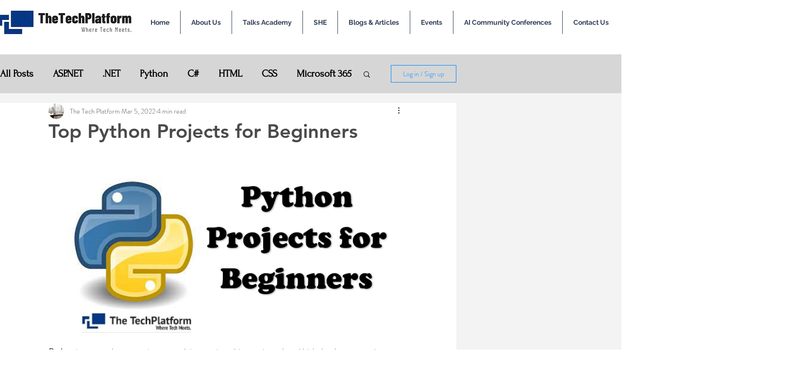

--- FILE ---
content_type: text/html; charset=utf-8
request_url: https://www.google.com/recaptcha/api2/aframe
body_size: 267
content:
<!DOCTYPE HTML><html><head><meta http-equiv="content-type" content="text/html; charset=UTF-8"></head><body><script nonce="HbUf-STFs6ZUqmB6lqo5CA">/** Anti-fraud and anti-abuse applications only. See google.com/recaptcha */ try{var clients={'sodar':'https://pagead2.googlesyndication.com/pagead/sodar?'};window.addEventListener("message",function(a){try{if(a.source===window.parent){var b=JSON.parse(a.data);var c=clients[b['id']];if(c){var d=document.createElement('img');d.src=c+b['params']+'&rc='+(localStorage.getItem("rc::a")?sessionStorage.getItem("rc::b"):"");window.document.body.appendChild(d);sessionStorage.setItem("rc::e",parseInt(sessionStorage.getItem("rc::e")||0)+1);localStorage.setItem("rc::h",'1768913666041');}}}catch(b){}});window.parent.postMessage("_grecaptcha_ready", "*");}catch(b){}</script></body></html>